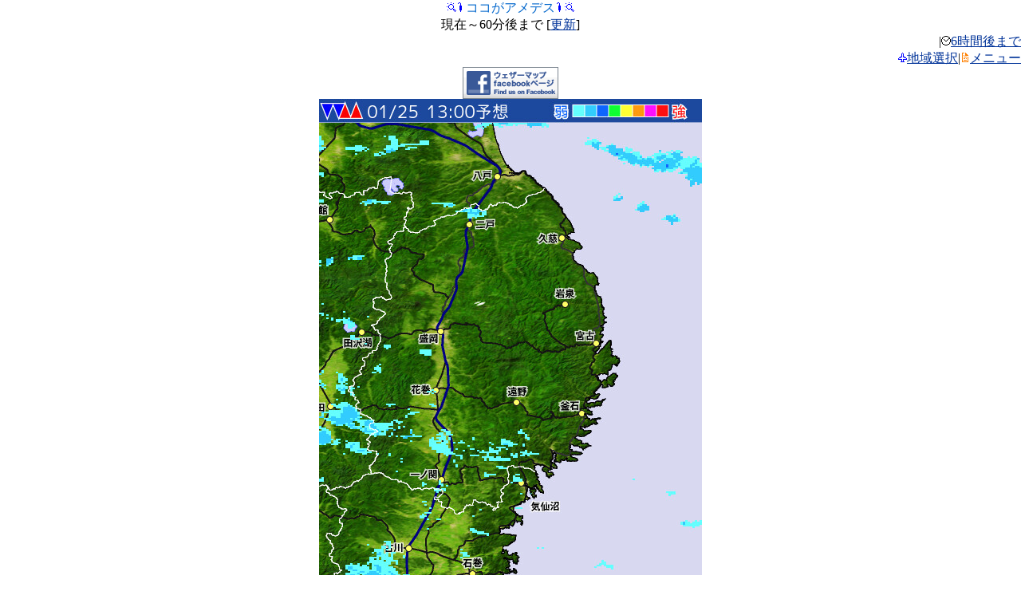

--- FILE ---
content_type: text/html
request_url: http://mobile.weathermap.jp/amedesu.php?d=400000&ar=Morioka&tr=2
body_size: 7513
content:
<html>
<head>
<meta http-equiv="Content-Type" content="text/html; charset=UTF-8;" />
<meta name="viewport" content="width=480px;user-scalable=yes;initial-scale=1.0;maximum-scale=3.0;target-densitydpi=device-dpi;"/>
<link rel="apple-touch-icon-precomposed" href="img/bookmark.png" />


<title>ココがアメデス|モバイルWeatherMap</title>
<meta name="description" content="ウェザーマップが提供する無料の天気携帯サイト。全国天気、注意報警報、レーダー、お帰り傘ダスが見られます。"/>
<meta name="keyword" content="天気,ウェザー,台風,気象" />

<script type="text/javascript">
window.onload = function() { setTimeout(scrollTo, 100, 0, 1); }
</script>
<script type="text/javascript">
setTimeout("location.reload()",1000*60*5);
</script>

</head>
<body link="#003399" vlink="#003399" alink="#99ccff" style="padding:0; margin:0">
<a name="top"></a>

<center>
<img src="./img/i/63873.gif" alt="" border="0" width="12" height="12" /><img src="./img/i/63654.gif" alt="" border="0" width="12" height="12" /><font color="#0066cc">ココがアメデス</font><img src="./img/i/63654.gif" alt="" border="0" width="12" height="12" /><img src="./img/i/63873.gif" alt="" border="0" width="12" height="12" /><br />現在～60分後まで
[<a href="amedesu.php?d=400000&ar=Morioka&tr=2">更新</a>]
</center>
<div align="right">|<img src="./img/i/63838.gif" alt="" border="0" width="12" height="12" /><a href="amedesu_srf.php?d=400000&ar=Morioka">6時間後まで</a><br /><img src="./img/i/63683.gif" alt="" border="0" width="12" height="12" /><a href="select.php?d=400000&ar=Morioka&tr=2">地域選択</a>|<img src="./img/i/63722.gif" alt="" border="0" width="12" height="12" /><a href="#menu">メニュー</a></div>
<center>
<a href="http://www.facebook.com/weathermap" target="_blank"><img src="images/banner_facebook.png" /></a><br />


<img src="./rdr_nowc/NOWC/Morioka_15_480x640.jpg" /></center>

<center>
<form name="timeform" method="get" action="amedesu.php?d=400000&ar=Morioka">
<a href="amedesu.php?d=400000&ar=Morioka&tr=1">&lt;</a>&nbsp;

<input type="hidden" name="d" value="400000" />
<input type="hidden" name="ar" value="Morioka" />
<select name="tr" onChange="document.forms['timeform'].submit()">
<option value="0">12:50実況</option>
<option value="1">12:55予想</option>
<option value="2" selected>13:00予想</option>
<option value="3">13:05予想</option>
<option value="4">13:10予想</option>
<option value="5">13:15予想</option>
<option value="6">13:20予想</option>
<option value="7">13:25予想</option>
<option value="8">13:30予想</option>
<option value="9">13:35予想</option>
<option value="10">13:40予想</option>
<option value="11">13:45予想</option>
</select>
<input type="submit" value="見る" />
<a href="amedesu.php?d=400000&ar=Morioka&tr=3">&gt;</a>&nbsp;
</form>
</center>

<center>
<a href="amedesu.php?d=400000&ar=Aomori&tr=2"><img src="./img/arrow/NW.gif" /></a><img src="./img/arrow/no.gif" /><img src="./img/arrow/no.gif" /><br /><a href="amedesu.php?d=400000&ar=Aomori&tr=2"><img src="./img/arrow/W.gif" /></a><img src="./img/arrow/center.gif" /><img src="./img/arrow/no.gif" /><br /><a href="amedesu.php?d=400000&ar=Yamagata&tr=2"><img src="./img/arrow/SW.gif" /></a><a href="amedesu.php?d=400000&ar=Sendai&tr=2"><img src="./img/arrow/S.gif" /></a><img src="./img/arrow/no.gif" /></center>
<hr color="#99ccff" />

<a href="amedesu.php?d=400000&ar=Sapporo&tr=2">札幌</a>&nbsp;
<a href="amedesu.php?d=400000&ar=Aomori&tr=2">青森</a>&nbsp;
<a href="amedesu.php?d=400000&ar=Sendai&tr=2">仙台</a>&nbsp;
<a href="amedesu.php?d=400000&ar=Tokyo&tr=2">東京</a>&nbsp;
<a href="amedesu.php?d=400000&ar=Nagoya&tr=2">名古屋</a>&nbsp;
<a href="amedesu.php?d=400000&ar=Niigata&tr=2">新潟</a>&nbsp;
<a href="amedesu.php?d=400000&ar=Osaka&tr=2">大阪</a>&nbsp;
<a href="amedesu.php?d=400000&ar=Matsue&tr=2">松江</a>&nbsp;
<a href="amedesu.php?d=400000&ar=Tokushima&tr=2">高松</a>&nbsp;
<a href="amedesu.php?d=400000&ar=Fukuoka&tr=2">福岡</a>&nbsp;
<a href="amedesu.php?d=400000&ar=Kagoshima&tr=2">鹿児島</a>&nbsp;
<a href="amedesu.php?d=400000&ar=Naha&tr=2">那覇</a>
<hr color="#3399ff" />

<font color="#66ffff">■</font>&nbsp;&nbsp;～&nbsp;1mm/h<br />
<font color="#33ccff">■</font>&nbsp;1～&nbsp;5<br />
<font color="#0f66ff">■</font>&nbsp;5～10<br />
<font color="#0fff33">■</font>10～20<br />
<font color="#ffff33">■</font>20～30<br />
<font color="#ff990f">■</font>30～50<br />
<font color="#ff0fff">■</font>50～75<br />
<font color="#ff0f0f">■</font>75～<br />
<hr color="#3399ff" />

<div align="right"><a href="#top">このページのトップへ</a><img src="./img/i/63898.gif" alt="" border="0" width="12" height="12" /></div>
<a name="menu"></a>
<center><img src="./img/i/63722.gif" alt="" border="0" width="12" height="12" /><font color="#0066cc">メニュー</font><img src="./img/i/63722.gif" alt="" border="0" width="12" height="12" /></center>
<div align="left">
<img src="./img/i/63964.gif" alt="" border="0" width="12" height="12" /><a href="warn.php?d=400000">警報・注意報</a><br />
<img src="./img/i/63654.gif" alt="" border="0" width="12" height="12" /><a href="amedesu.php?d=400000">ココがアメデス(雨雲)</a><br />
<img src="./img/i/63716.gif" alt="" border="0" width="12" height="12" /><a href="index.php?d=400000&h=all">ひとくち予報</a><br />
<img src="./img/i/63648.gif" alt="" border="0" width="12" height="12" /><a href="tenki.php?d=400000">全国の天気</a><br />
<img src="./img/i/63647.gif" alt="" border="0" width="12" height="12" /><a href="region.php?d=400000">各地の天気</a><br />
<img src="./img/i/63649.gif" alt="" border="0" width="12" height="12" /><a href="kasadas.php?d=400000">お帰り傘ダス</a><br />
<img src="./img/i/63714.gif" alt="" border="0" width="12" height="12" /><a href="himawari.php?d=400000">ひまわり画像</a><br />
<img src="./img/i/63873.gif" alt="" border="0" width="12" height="12" /><a href="chart.php?d=400000">天気図</a><br />
<img src="./img/i/63893.gif" alt="" border="0" width="12" height="12" /><a href="blogs.php?d=400000">予報士ブログ</a><br />
<img src="./img/i/63988.gif" alt="" border="0" width="12" height="12" /><a href="http://twtr.jp/user/wm_osaru/status?guid=ON">twitter[外部サイト]</a><br />
<img src="./img/i/63683.gif" alt="" border="0" width="12" height="12" /><a href="select.php?d=400000">地域選択</a><br />
<img src="./img/i/63721.gif" alt="" border="0" width="12" height="12" /><a href="help.php?d=400000">このサイトについて</a><br />
<img src="./img/i/63888.gif" alt="" border="0" width="12" height="12" /><a href="index.php?d=400000" accesskey="0">トップページ</a><br />
</div>

<hr color="#3399ff" />

<div align="center">
<script type="text/javascript"><!--
google_ad_client = "ca-pub-6117360018772583";
/* モバイルPC表示 */
google_ad_slot = "8593063230";
google_ad_width = 468;
google_ad_height = 60;
//-->
</script>
<script type="text/javascript"
src="http://pagead2.googlesyndication.com/pagead/show_ads.js">
</script>
</div>


<hr color="#3399ff" />

<center>&copy;weathermap</center>
<img src="http://b06.ugo2.jp/?u=167205&amp;h=3da4b4&amp;ut=2&amp;guid=ON&amp;qM=|Az|80|mobile.weathermap.jp|%2Famedesu.php%3Fd%3D400000%26ar%3DMorioka%26tr%3D2|H|&amp;ch=UTF-8&amp;sb=%5B%E3%83%A2%E3%83%90%E3%82%A4%E3%83%ABWeatherMap%5D" alt="携帯アクセス解析" width="1" height="1" border="0" />

</body>
</html>


--- FILE ---
content_type: text/html; charset=utf-8
request_url: https://www.google.com/recaptcha/api2/aframe
body_size: 264
content:
<!DOCTYPE HTML><html><head><meta http-equiv="content-type" content="text/html; charset=UTF-8"></head><body><script nonce="jruEn9epmP6mKRYAHdYLMw">/** Anti-fraud and anti-abuse applications only. See google.com/recaptcha */ try{var clients={'sodar':'https://pagead2.googlesyndication.com/pagead/sodar?'};window.addEventListener("message",function(a){try{if(a.source===window.parent){var b=JSON.parse(a.data);var c=clients[b['id']];if(c){var d=document.createElement('img');d.src=c+b['params']+'&rc='+(localStorage.getItem("rc::a")?sessionStorage.getItem("rc::b"):"");window.document.body.appendChild(d);sessionStorage.setItem("rc::e",parseInt(sessionStorage.getItem("rc::e")||0)+1);localStorage.setItem("rc::h",'1769313131564');}}}catch(b){}});window.parent.postMessage("_grecaptcha_ready", "*");}catch(b){}</script></body></html>